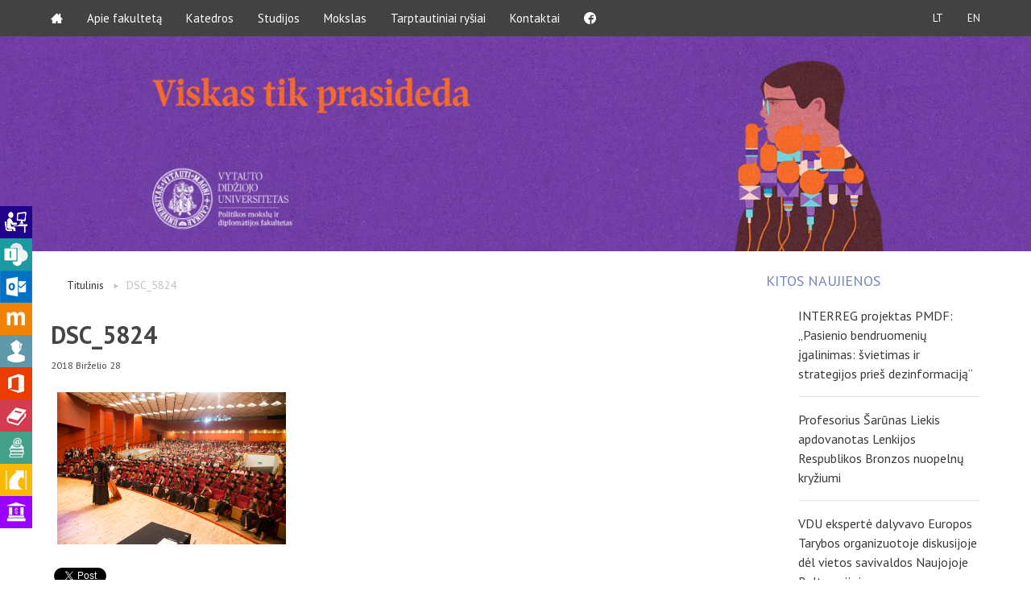

--- FILE ---
content_type: text/html; charset=UTF-8
request_url: https://pmdf.vdu.lt/diplomu-teikimo-svente-2018/dsc_5824/
body_size: 11864
content:
<!doctype html>
<html class="no-js" lang="en">
<head>
<!-- Global site tag (gtag.js) - Google Analytics -->
<script async src="https://www.googletagmanager.com/gtag/js?id=UA-12526626-13"></script>
<script>
window.dataLayer = window.dataLayer || [];
function gtag(){dataLayer.push(arguments);}
gtag('js', new Date());
gtag('config', 'UA-12526626-13');
</script>
<meta charset="utf-8" />
<meta name="viewport" content="width=device-width, initial-scale=1.0" />
<meta name='robots' content='index, follow, max-image-preview:large, max-snippet:-1, max-video-preview:-1' />
<style>img:is([sizes="auto" i], [sizes^="auto," i]) { contain-intrinsic-size: 3000px 1500px }</style>
<!-- This site is optimized with the Yoast SEO plugin v26.8 - https://yoast.com/product/yoast-seo-wordpress/ -->
<title>DSC_5824 - VDU Politikos mokslų ir diplomatijos fakultetas</title>
<link rel="canonical" href="https://pmdf.vdu.lt/wp-content/uploads/2018/06/DSC_5824.jpg" />
<meta property="og:locale" content="lt_LT" />
<meta property="og:type" content="article" />
<meta property="og:title" content="DSC_5824 - VDU Politikos mokslų ir diplomatijos fakultetas" />
<meta property="og:url" content="https://pmdf.vdu.lt/wp-content/uploads/2018/06/DSC_5824.jpg" />
<meta property="og:site_name" content="VDU Politikos mokslų ir diplomatijos fakultetas" />
<meta property="og:image" content="https://pmdf.vdu.lt/diplomu-teikimo-svente-2018/dsc_5824" />
<meta property="og:image:width" content="1024" />
<meta property="og:image:height" content="684" />
<meta property="og:image:type" content="image/jpeg" />
<meta name="twitter:card" content="summary_large_image" />
<script type="application/ld+json" class="yoast-schema-graph">{"@context":"https://schema.org","@graph":[{"@type":"WebPage","@id":"https://pmdf.vdu.lt/wp-content/uploads/2018/06/DSC_5824.jpg","url":"https://pmdf.vdu.lt/wp-content/uploads/2018/06/DSC_5824.jpg","name":"DSC_5824 - VDU Politikos mokslų ir diplomatijos fakultetas","isPartOf":{"@id":"https://pmdf.vdu.lt/#website"},"primaryImageOfPage":{"@id":"https://pmdf.vdu.lt/wp-content/uploads/2018/06/DSC_5824.jpg#primaryimage"},"image":{"@id":"https://pmdf.vdu.lt/wp-content/uploads/2018/06/DSC_5824.jpg#primaryimage"},"thumbnailUrl":"https://pmdf.vdu.lt/wp-content/uploads/2018/06/DSC_5824.jpg","datePublished":"2018-06-28T11:40:14+00:00","breadcrumb":{"@id":"https://pmdf.vdu.lt/wp-content/uploads/2018/06/DSC_5824.jpg#breadcrumb"},"inLanguage":"lt-LT","potentialAction":[{"@type":"ReadAction","target":["https://pmdf.vdu.lt/wp-content/uploads/2018/06/DSC_5824.jpg"]}]},{"@type":"ImageObject","inLanguage":"lt-LT","@id":"https://pmdf.vdu.lt/wp-content/uploads/2018/06/DSC_5824.jpg#primaryimage","url":"https://pmdf.vdu.lt/wp-content/uploads/2018/06/DSC_5824.jpg","contentUrl":"https://pmdf.vdu.lt/wp-content/uploads/2018/06/DSC_5824.jpg","width":6016,"height":4016},{"@type":"BreadcrumbList","@id":"https://pmdf.vdu.lt/wp-content/uploads/2018/06/DSC_5824.jpg#breadcrumb","itemListElement":[{"@type":"ListItem","position":1,"name":"Home","item":"https://pmdf.vdu.lt/"},{"@type":"ListItem","position":2,"name":"Diplomų teikimo šventė 2018","item":"https://pmdf.vdu.lt/diplomu-teikimo-svente-2018/"},{"@type":"ListItem","position":3,"name":"DSC_5824"}]},{"@type":"WebSite","@id":"https://pmdf.vdu.lt/#website","url":"https://pmdf.vdu.lt/","name":"VDU Politikos mokslų ir diplomatijos fakultetas","description":"","potentialAction":[{"@type":"SearchAction","target":{"@type":"EntryPoint","urlTemplate":"https://pmdf.vdu.lt/?s={search_term_string}"},"query-input":{"@type":"PropertyValueSpecification","valueRequired":true,"valueName":"search_term_string"}}],"inLanguage":"lt-LT"}]}</script>
<!-- / Yoast SEO plugin. -->
<link rel='dns-prefetch' href='//ajax.googleapis.com' />
<link rel='dns-prefetch' href='//fonts.googleapis.com' />
<link rel="alternate" type="application/rss+xml" title="VDU Politikos mokslų ir diplomatijos fakultetas &raquo; Įrašo „DSC_5824“ komentarų RSS srautas" href="https://pmdf.vdu.lt/diplomu-teikimo-svente-2018/dsc_5824/feed/" />
<link rel='stylesheet' id='wp-block-library-css' href='https://pmdf.vdu.lt/wp-includes/css/dist/block-library/style.min.css?ver=8eb98cabe6ef6c28119667f5e018b6e4' type='text/css' media='all' />
<style id='pdfp-pdfposter-style-inline-css' type='text/css'>
.pdfp_wrapper .pdf{position:relative}.pdfp_wrapper.pdfp_popup_enabled .iframe_wrapper{display:none}.pdfp_wrapper.pdfp_popup_enabled .iframe_wrapper:fullscreen{display:block}.pdfp_wrapper .iframe_wrapper{width:100%}.pdfp_wrapper .iframe_wrapper:fullscreen iframe{height:100vh!important}.pdfp_wrapper .iframe_wrapper iframe{width:100%}.pdfp_wrapper .iframe_wrapper .close{background:#fff;border:1px solid #ddd;border-radius:3px;color:#222;cursor:pointer;display:none;font-family:sans-serif;font-size:36px;line-height:100%;padding:0 7px;position:absolute;right:12px;top:35px;z-index:9999}.pdfp_wrapper .iframe_wrapper:fullscreen .close{display:block}.pdfp_wrapper .pdfp_fullscreen_close{display:none}.pdfp_wrapper.pdfp_fullscreen_opened .pdfp_fullscreen_close{align-items:center;background:#fff;border-radius:3px;color:#222;cursor:pointer;display:flex;font-size:35px;height:30px;justify-content:center;overflow:hidden;padding-bottom:4px;position:fixed;right:20px;top:20px;width:32px}.pdfp_wrapper.pdfp_fullscreen_opened .pdfp_fullscreen_overlay{background:rgba(34,34,34,.6);height:100%;left:0;position:fixed;top:0;width:100%}.pdfp_wrapper.pdfp_fullscreen_opened .iframe_wrapper{display:block;height:90vh;left:50%;max-width:95%;position:fixed;top:50%;transform:translate(-50%,-50%);width:900px;z-index:99999999999}.pdfp-adobe-viewer{border:1px solid #ddd;border-radius:3px;cursor:pointer;outline:none;text-decoration:none}.pdfp_download{margin-right:15px}.cta_wrapper{margin-bottom:10px;text-align:left}.cta_wrapper button{cursor:pointer}.pdfp_wrapper p{margin:10px 0;text-align:center}.popout-disabled{height:50px;position:absolute;right:12px;top:12px;width:50px}@media screen and (max-width:768px){.pdfp_wrapper iframe{height:calc(100vw + 120px)}}iframe{max-width:100%}.ViewSDK_hideOverflow[data-align=center]{margin-left:auto;margin-right:auto}.ViewSDK_hideOverflow[data-align=left]{margin-right:auto}.ViewSDK_hideOverflow[data-align=right]{margin-left:auto}@media screen and (max-width:768px){.pdfp_wrapper iframe{height:calc(100vw + 120px)!important}}@media screen and (max-width:576px){.cta_wrapper .pdfp_download{margin-bottom:10px;margin-right:0}.cta_wrapper .pdfp_download button{margin-right:0!important}.cta_wrapper{align-items:center;display:flex;flex-direction:column}}
</style>
<style id='classic-theme-styles-inline-css' type='text/css'>
/*! This file is auto-generated */
.wp-block-button__link{color:#fff;background-color:#32373c;border-radius:9999px;box-shadow:none;text-decoration:none;padding:calc(.667em + 2px) calc(1.333em + 2px);font-size:1.125em}.wp-block-file__button{background:#32373c;color:#fff;text-decoration:none}
</style>
<style id='global-styles-inline-css' type='text/css'>
:root{--wp--preset--aspect-ratio--square: 1;--wp--preset--aspect-ratio--4-3: 4/3;--wp--preset--aspect-ratio--3-4: 3/4;--wp--preset--aspect-ratio--3-2: 3/2;--wp--preset--aspect-ratio--2-3: 2/3;--wp--preset--aspect-ratio--16-9: 16/9;--wp--preset--aspect-ratio--9-16: 9/16;--wp--preset--color--black: #000000;--wp--preset--color--cyan-bluish-gray: #abb8c3;--wp--preset--color--white: #ffffff;--wp--preset--color--pale-pink: #f78da7;--wp--preset--color--vivid-red: #cf2e2e;--wp--preset--color--luminous-vivid-orange: #ff6900;--wp--preset--color--luminous-vivid-amber: #fcb900;--wp--preset--color--light-green-cyan: #7bdcb5;--wp--preset--color--vivid-green-cyan: #00d084;--wp--preset--color--pale-cyan-blue: #8ed1fc;--wp--preset--color--vivid-cyan-blue: #0693e3;--wp--preset--color--vivid-purple: #9b51e0;--wp--preset--gradient--vivid-cyan-blue-to-vivid-purple: linear-gradient(135deg,rgba(6,147,227,1) 0%,rgb(155,81,224) 100%);--wp--preset--gradient--light-green-cyan-to-vivid-green-cyan: linear-gradient(135deg,rgb(122,220,180) 0%,rgb(0,208,130) 100%);--wp--preset--gradient--luminous-vivid-amber-to-luminous-vivid-orange: linear-gradient(135deg,rgba(252,185,0,1) 0%,rgba(255,105,0,1) 100%);--wp--preset--gradient--luminous-vivid-orange-to-vivid-red: linear-gradient(135deg,rgba(255,105,0,1) 0%,rgb(207,46,46) 100%);--wp--preset--gradient--very-light-gray-to-cyan-bluish-gray: linear-gradient(135deg,rgb(238,238,238) 0%,rgb(169,184,195) 100%);--wp--preset--gradient--cool-to-warm-spectrum: linear-gradient(135deg,rgb(74,234,220) 0%,rgb(151,120,209) 20%,rgb(207,42,186) 40%,rgb(238,44,130) 60%,rgb(251,105,98) 80%,rgb(254,248,76) 100%);--wp--preset--gradient--blush-light-purple: linear-gradient(135deg,rgb(255,206,236) 0%,rgb(152,150,240) 100%);--wp--preset--gradient--blush-bordeaux: linear-gradient(135deg,rgb(254,205,165) 0%,rgb(254,45,45) 50%,rgb(107,0,62) 100%);--wp--preset--gradient--luminous-dusk: linear-gradient(135deg,rgb(255,203,112) 0%,rgb(199,81,192) 50%,rgb(65,88,208) 100%);--wp--preset--gradient--pale-ocean: linear-gradient(135deg,rgb(255,245,203) 0%,rgb(182,227,212) 50%,rgb(51,167,181) 100%);--wp--preset--gradient--electric-grass: linear-gradient(135deg,rgb(202,248,128) 0%,rgb(113,206,126) 100%);--wp--preset--gradient--midnight: linear-gradient(135deg,rgb(2,3,129) 0%,rgb(40,116,252) 100%);--wp--preset--font-size--small: 13px;--wp--preset--font-size--medium: 20px;--wp--preset--font-size--large: 36px;--wp--preset--font-size--x-large: 42px;--wp--preset--spacing--20: 0.44rem;--wp--preset--spacing--30: 0.67rem;--wp--preset--spacing--40: 1rem;--wp--preset--spacing--50: 1.5rem;--wp--preset--spacing--60: 2.25rem;--wp--preset--spacing--70: 3.38rem;--wp--preset--spacing--80: 5.06rem;--wp--preset--shadow--natural: 6px 6px 9px rgba(0, 0, 0, 0.2);--wp--preset--shadow--deep: 12px 12px 50px rgba(0, 0, 0, 0.4);--wp--preset--shadow--sharp: 6px 6px 0px rgba(0, 0, 0, 0.2);--wp--preset--shadow--outlined: 6px 6px 0px -3px rgba(255, 255, 255, 1), 6px 6px rgba(0, 0, 0, 1);--wp--preset--shadow--crisp: 6px 6px 0px rgba(0, 0, 0, 1);}:where(.is-layout-flex){gap: 0.5em;}:where(.is-layout-grid){gap: 0.5em;}body .is-layout-flex{display: flex;}.is-layout-flex{flex-wrap: wrap;align-items: center;}.is-layout-flex > :is(*, div){margin: 0;}body .is-layout-grid{display: grid;}.is-layout-grid > :is(*, div){margin: 0;}:where(.wp-block-columns.is-layout-flex){gap: 2em;}:where(.wp-block-columns.is-layout-grid){gap: 2em;}:where(.wp-block-post-template.is-layout-flex){gap: 1.25em;}:where(.wp-block-post-template.is-layout-grid){gap: 1.25em;}.has-black-color{color: var(--wp--preset--color--black) !important;}.has-cyan-bluish-gray-color{color: var(--wp--preset--color--cyan-bluish-gray) !important;}.has-white-color{color: var(--wp--preset--color--white) !important;}.has-pale-pink-color{color: var(--wp--preset--color--pale-pink) !important;}.has-vivid-red-color{color: var(--wp--preset--color--vivid-red) !important;}.has-luminous-vivid-orange-color{color: var(--wp--preset--color--luminous-vivid-orange) !important;}.has-luminous-vivid-amber-color{color: var(--wp--preset--color--luminous-vivid-amber) !important;}.has-light-green-cyan-color{color: var(--wp--preset--color--light-green-cyan) !important;}.has-vivid-green-cyan-color{color: var(--wp--preset--color--vivid-green-cyan) !important;}.has-pale-cyan-blue-color{color: var(--wp--preset--color--pale-cyan-blue) !important;}.has-vivid-cyan-blue-color{color: var(--wp--preset--color--vivid-cyan-blue) !important;}.has-vivid-purple-color{color: var(--wp--preset--color--vivid-purple) !important;}.has-black-background-color{background-color: var(--wp--preset--color--black) !important;}.has-cyan-bluish-gray-background-color{background-color: var(--wp--preset--color--cyan-bluish-gray) !important;}.has-white-background-color{background-color: var(--wp--preset--color--white) !important;}.has-pale-pink-background-color{background-color: var(--wp--preset--color--pale-pink) !important;}.has-vivid-red-background-color{background-color: var(--wp--preset--color--vivid-red) !important;}.has-luminous-vivid-orange-background-color{background-color: var(--wp--preset--color--luminous-vivid-orange) !important;}.has-luminous-vivid-amber-background-color{background-color: var(--wp--preset--color--luminous-vivid-amber) !important;}.has-light-green-cyan-background-color{background-color: var(--wp--preset--color--light-green-cyan) !important;}.has-vivid-green-cyan-background-color{background-color: var(--wp--preset--color--vivid-green-cyan) !important;}.has-pale-cyan-blue-background-color{background-color: var(--wp--preset--color--pale-cyan-blue) !important;}.has-vivid-cyan-blue-background-color{background-color: var(--wp--preset--color--vivid-cyan-blue) !important;}.has-vivid-purple-background-color{background-color: var(--wp--preset--color--vivid-purple) !important;}.has-black-border-color{border-color: var(--wp--preset--color--black) !important;}.has-cyan-bluish-gray-border-color{border-color: var(--wp--preset--color--cyan-bluish-gray) !important;}.has-white-border-color{border-color: var(--wp--preset--color--white) !important;}.has-pale-pink-border-color{border-color: var(--wp--preset--color--pale-pink) !important;}.has-vivid-red-border-color{border-color: var(--wp--preset--color--vivid-red) !important;}.has-luminous-vivid-orange-border-color{border-color: var(--wp--preset--color--luminous-vivid-orange) !important;}.has-luminous-vivid-amber-border-color{border-color: var(--wp--preset--color--luminous-vivid-amber) !important;}.has-light-green-cyan-border-color{border-color: var(--wp--preset--color--light-green-cyan) !important;}.has-vivid-green-cyan-border-color{border-color: var(--wp--preset--color--vivid-green-cyan) !important;}.has-pale-cyan-blue-border-color{border-color: var(--wp--preset--color--pale-cyan-blue) !important;}.has-vivid-cyan-blue-border-color{border-color: var(--wp--preset--color--vivid-cyan-blue) !important;}.has-vivid-purple-border-color{border-color: var(--wp--preset--color--vivid-purple) !important;}.has-vivid-cyan-blue-to-vivid-purple-gradient-background{background: var(--wp--preset--gradient--vivid-cyan-blue-to-vivid-purple) !important;}.has-light-green-cyan-to-vivid-green-cyan-gradient-background{background: var(--wp--preset--gradient--light-green-cyan-to-vivid-green-cyan) !important;}.has-luminous-vivid-amber-to-luminous-vivid-orange-gradient-background{background: var(--wp--preset--gradient--luminous-vivid-amber-to-luminous-vivid-orange) !important;}.has-luminous-vivid-orange-to-vivid-red-gradient-background{background: var(--wp--preset--gradient--luminous-vivid-orange-to-vivid-red) !important;}.has-very-light-gray-to-cyan-bluish-gray-gradient-background{background: var(--wp--preset--gradient--very-light-gray-to-cyan-bluish-gray) !important;}.has-cool-to-warm-spectrum-gradient-background{background: var(--wp--preset--gradient--cool-to-warm-spectrum) !important;}.has-blush-light-purple-gradient-background{background: var(--wp--preset--gradient--blush-light-purple) !important;}.has-blush-bordeaux-gradient-background{background: var(--wp--preset--gradient--blush-bordeaux) !important;}.has-luminous-dusk-gradient-background{background: var(--wp--preset--gradient--luminous-dusk) !important;}.has-pale-ocean-gradient-background{background: var(--wp--preset--gradient--pale-ocean) !important;}.has-electric-grass-gradient-background{background: var(--wp--preset--gradient--electric-grass) !important;}.has-midnight-gradient-background{background: var(--wp--preset--gradient--midnight) !important;}.has-small-font-size{font-size: var(--wp--preset--font-size--small) !important;}.has-medium-font-size{font-size: var(--wp--preset--font-size--medium) !important;}.has-large-font-size{font-size: var(--wp--preset--font-size--large) !important;}.has-x-large-font-size{font-size: var(--wp--preset--font-size--x-large) !important;}
:where(.wp-block-post-template.is-layout-flex){gap: 1.25em;}:where(.wp-block-post-template.is-layout-grid){gap: 1.25em;}
:where(.wp-block-columns.is-layout-flex){gap: 2em;}:where(.wp-block-columns.is-layout-grid){gap: 2em;}
:root :where(.wp-block-pullquote){font-size: 1.5em;line-height: 1.6;}
</style>
<link rel='stylesheet' id='pdfp-public-css' href='https://pmdf.vdu.lt/wp-content/plugins/pdf-poster/dist/public.css?ver=2.2.1' type='text/css' media='all' />
<link rel='stylesheet' id='vdu-fonts-css' href='https://fonts.googleapis.com/css?family=PT+Sans:400,700&#038;subset=latin,latin-ext' type='text/css' media='all' />
<link rel='stylesheet' id='royalslider-css' href='https://pmdf.vdu.lt/wp-content/themes/vdu-fakultetas/js/vendor/royalslider/royalslider.css?ver=8eb98cabe6ef6c28119667f5e018b6e4' type='text/css' media='all' />
<link rel='stylesheet' id='owl-carousel-css' href='https://pmdf.vdu.lt/wp-content/themes/vdu-fakultetas/js/vendor/owl-carousel/owl.carousel.css?ver=8eb98cabe6ef6c28119667f5e018b6e4' type='text/css' media='all' />
<link rel='stylesheet' id='owl-theme-css' href='https://pmdf.vdu.lt/wp-content/themes/vdu-fakultetas/js/vendor/owl-carousel/owl.theme.css?ver=8eb98cabe6ef6c28119667f5e018b6e4' type='text/css' media='all' />
<link rel='stylesheet' id='foundation-css' href='https://pmdf.vdu.lt/wp-content/themes/vdu-fakultetas/js/vendor/foundation/foundation.css?ver=8eb98cabe6ef6c28119667f5e018b6e4' type='text/css' media='all' />
<link rel='stylesheet' id='fancybox-css' href='https://pmdf.vdu.lt/wp-content/themes/vdu-fakultetas/js/vendor/fancybox/jquery.fancybox.css?ver=8eb98cabe6ef6c28119667f5e018b6e4' type='text/css' media='all' />
<link rel='stylesheet' id='vdu-style-css' href='https://pmdf.vdu.lt/wp-content/themes/vdu-fakultetas/css/style.css?ver=8eb98cabe6ef6c28119667f5e018b6e4' type='text/css' media='all' />
<link rel='stylesheet' id='vdu-style-icomoon-css' href='https://pmdf.vdu.lt/wp-content/themes/vdu-fakultetas/css/style-icomoon.css?ver=0.11932470940' type='text/css' media='all' />
<link rel='stylesheet' id='vdu-style-custom-css' href='https://pmdf.vdu.lt/wp-content/themes/vdu-fakultetas/css/style-custom.css?ver=0.1750058316' type='text/css' media='all' />
<script type="text/javascript" src="//ajax.googleapis.com/ajax/libs/jquery/2.1.3/jquery.min.js?ver=2.1.3" id="jquery-js"></script>
<script type="text/javascript" src="https://pmdf.vdu.lt/wp-content/themes/vdu-fakultetas/js/vendor/modernizr.js?ver=8eb98cabe6ef6c28119667f5e018b6e4" id="modernizr-js"></script>
<link rel="https://api.w.org/" href="https://pmdf.vdu.lt/wp-json/" /><link rel="alternate" title="JSON" type="application/json" href="https://pmdf.vdu.lt/wp-json/wp/v2/media/5304" /><link rel="EditURI" type="application/rsd+xml" title="RSD" href="https://pmdf.vdu.lt/xmlrpc.php?rsd" />
<link rel='shortlink' href='https://pmdf.vdu.lt/?p=5304' />
<link rel="alternate" title="oEmbed (JSON)" type="application/json+oembed" href="https://pmdf.vdu.lt/wp-json/oembed/1.0/embed?url=https%3A%2F%2Fpmdf.vdu.lt%2Fdiplomu-teikimo-svente-2018%2Fdsc_5824%2F&#038;lang=lt" />
<link rel="alternate" title="oEmbed (XML)" type="text/xml+oembed" href="https://pmdf.vdu.lt/wp-json/oembed/1.0/embed?url=https%3A%2F%2Fpmdf.vdu.lt%2Fdiplomu-teikimo-svente-2018%2Fdsc_5824%2F&#038;format=xml&#038;lang=lt" />
<style>
</style>
<noscript><style>.lazyload[data-src]{display:none !important;}</style></noscript><style>.lazyload{background-image:none !important;}.lazyload:before{background-image:none !important;}</style><link rel="icon" href="https://pmdf.vdu.lt/wp-content/uploads/2025/10/cropped-VDU-tinklalapiu-fav-icon-2026-PMDF-32x32.png" sizes="32x32" />
<link rel="icon" href="https://pmdf.vdu.lt/wp-content/uploads/2025/10/cropped-VDU-tinklalapiu-fav-icon-2026-PMDF-192x192.png" sizes="192x192" />
<link rel="apple-touch-icon" href="https://pmdf.vdu.lt/wp-content/uploads/2025/10/cropped-VDU-tinklalapiu-fav-icon-2026-PMDF-180x180.png" />
<meta name="msapplication-TileImage" content="https://pmdf.vdu.lt/wp-content/uploads/2025/10/cropped-VDU-tinklalapiu-fav-icon-2026-PMDF-270x270.png" />
</head>
<body class="attachment attachment-template-default single single-attachment postid-5304 attachmentid-5304 attachment-jpeg inner">
<div id="fb-root"></div>
<script>(function(d, s, id) {
var js, fjs = d.getElementsByTagName(s)[0];
if (d.getElementById(id))
return;
js = d.createElement(s);
js.async = true;
js.id = id;
js.src = "//connect.facebook.net/lt_LT/sdk.js#xfbml=1&version=v2.0";
fjs.parentNode.insertBefore(js, fjs);
}(document, 'script', 'facebook-jssdk'));</script>
<script>!function(d,s,id){var js,fjs=d.getElementsByTagName(s)[0],p=/^http:/.test(d.location)?'http':'https';if(!d.getElementById(id)){js=d.createElement(s);js.id=id;js.src=p+'://platform.twitter.com/widgets.js';fjs.parentNode.insertBefore(js,fjs);}}(document, 'script', 'twitter-wjs');</script>
<div class="fixed">
<nav class="top-bar" data-topbar role="navigation">
<ul class="title-area">
<li class="name">
</li>
<li class="toggle-topbar menu-icon"><a href="#"><span></span></a></li>
</ul>
<section class="top-bar-section">
<!-- Right Nav Section -->
<ul class="right">
<li class="active"><a href="https://pmdf.vdu.lt/diplomu-teikimo-svente-2018/dsc_5824/">LT</a>
<li class=""><a href="https://pmdf.vdu.lt/en/home/">EN</a>
</ul>
<!-- Left Nav Section -->
<ul class="left"><li class=""><a class="icon-home3" href="https://pmdf.vdu.lt/"></a></li>
<li class="has-dropdown not-click"><a href="https://pmdf.vdu.lt/apie-fakulteta/">Apie fakultetą</a>
<ul class="dropdown">
<li><a href="https://pmdf.vdu.lt/apie-fakulteta/dekanatas/">Dekanatas</a></li>
<li><a href="https://pmdf.vdu.lt/apie-fakulteta/fakulteto-taryba/">Fakulteto taryba</a></li>
<li><a href="https://pmdf.vdu.lt/apie-fakulteta/studentu-klubai-ir-organizacijos/">Studentų klubai ir organizacijos</a></li>
<li><a href="https://pmdf.vdu.lt/apie-fakulteta/pmdf-stipendijos/">PMDF stipendijos</a></li>
<li><a href="https://intranetas.vdu.lt/">VDU darbuotojams</a></li>
</ul>
</li>
<li class="has-dropdown not-click"><a href="https://pmdf.vdu.lt/katedros/">Katedros</a>
<ul class="dropdown">
<li><a href="https://pmdf.vdu.lt/katedros/politologijos-katedra/">Politologijos katedra</a></li>
<li><a href="https://pmdf.vdu.lt/katedros/regionistikos-katedra/">Regionistikos katedra</a></li>
<li><a href="https://pmdf.vdu.lt/katedros/viesojo-administravimo-katedra/">Viešojo administravimo katedra</a></li>
<li><a href="https://pmdf.vdu.lt/katedros/viesosios-komunikacijos-katedra/">Viešosios komunikacijos katedra</a></li>
</ul>
</li>
<li class="has-dropdown not-click"><a href="https://pmdf.vdu.lt/studijos/">Studijos</a>
<ul class="dropdown">
<li><a href="https://pmdf.vdu.lt/studijos/bakalauro-studijos/">Bakalauro studijos</a></li>
<li><a href="https://pmdf.vdu.lt/studijos/magistranturos-studijos/">Magistrantūros studijos</a></li>
<li><a href="https://pmdf.vdu.lt/studijos/doktoranturos-studijos/">Doktorantūros studijos</a></li>
<li><a href="https://pmdf.vdu.lt/studijos/studiju-programu-komitetai/">Studijų programų komitetai</a></li>
<li><a href="https://pmdf.vdu.lt/studijos/gretutines-studijos/">Gretutinės studijos</a></li>
<li><a href="https://pmdf.vdu.lt/studijos/praktika/">Praktika</a></li>
<li><a href="https://pmdf.vdu.lt/studijos/dokumentai/">Dokumentai</a></li>
</ul>
</li>
<li class="has-dropdown not-click"><a href="https://pmdf.vdu.lt/mokslas/">Mokslas</a>
<ul class="dropdown">
<li class="has-dropdown not-click"><a href="https://pmdf.vdu.lt/mokslas/mokslo-centrai/">Mokslo centrai</a>
<ul class="dropdown">
<li><a href="https://pmdf.vdu.lt/mokslas/mokslo-centrai/c-miloso-centras/">Česlovo Milošo centras</a></li>
<li><a href="https://pmdf.vdu.lt/mokslas/mokslo-centrai/frankofonijos-saliu-centras/">Frankofonijos šalių centras</a></li>
<li><a href="https://pmdf.vdu.lt/mokslas/mokslo-centrai/andrejaus-sacharovo-demokratijos-pletros-tyrimu-centras/">A. Sacharovo demokratijos plėtros tyrimų centras</a></li>
<li><a href="https://pmdf.vdu.lt/mokslas/mokslo-centrai/siaures-europos-ir-baltijos-studiju-avilys/">Šiaurės Europos ir Baltijos studijų avilys</a></li>
<li><a href="https://pmdf.vdu.lt/mokslas/mokslo-centrai/unesco-unitwin-mediju-ir-informacinio-rastingumo-tyrimu-centras/">UNESCO-UNITWIN Medijų ir informacinio raštingumo tyrimų centras</a></li>
<li><a href="https://pmdf.vdu.lt/mokslas/mokslo-centrai/socialines-ir-politines-kritikos-centras/">Socialinės ir politinės kritikos centras</a></li>
</ul>
</li>
<li class="has-dropdown not-click"><a href="https://pmdf.vdu.lt/mokslas/mokslo-klasteriai/">Mokslo klasteriai</a>
<ul class="dropdown">
<li><a href="https://pmdf.vdu.lt/mokslas/mokslo-klasteriai/europos-viesoji-erdve-politika-komunikacija-diskursas/">Europos viešoji erdvė: politika, komunikacija, diskursas</a></li>
<li><a href="https://pmdf.vdu.lt/mokslas/mokslo-klasteriai/tarptautiniu-santykiu-ir-saugumo-procesai-lietuva-globalioje-erdveje/">Tarptautinių santykių ir saugumo procesai: Lietuva globalioje erdvėje</a></li>
<li><a href="https://pmdf.vdu.lt/mokslas/mokslo-klasteriai/tarpdisciplininiai-regionu-tyrimai/">Tarpdisciplininiai regionų tyrimai</a></li>
</ul>
</li>
<li><a href="https://pmdf.vdu.lt/mokslas/mokslo-leidiniai/">Mokslo leidiniai</a></li>
<li><a href="https://pmdf.vdu.lt/mokslas/projektai/">Projektai</a></li>
<li><a href="https://pmdf.vdu.lt/mokslas/apgintos-daktaro-disertacijos/">Apgintos daktaro disertacijos</a></li>
<li><a href="https://pmdf.vdu.lt/mokslas/rengiamos-daktaro-disertacijos/">Rengiamos daktaro disertacijos</a></li>
</ul>
</li>
<li class="has-dropdown not-click"><a href="https://pmdf.vdu.lt/tarptautiniai-rysiai/">Tarptautiniai ryšiai</a>
<ul class="dropdown">
<li><a href="https://pmdf.vdu.lt/tarptautiniai-rysiai/erasmus-mainai/">Erasmus+ mainai</a></li>
<li><a href="https://pmdf.vdu.lt/tarptautiniai-rysiai/dvisaliai-mainai/">Dvišaliai mainai</a></li>
<li><a href="https://pmdf.vdu.lt/tarptautiniai-rysiai/uzsienio-partneriai/">Užsienio partneriai</a></li>
</ul>
</li>
<li><a href="https://pmdf.vdu.lt/kontaktai/">Kontaktai</a></li>
<li><a class="icon-facebook3" target="_blank" href="https://www.facebook.com/VDU.PMDF/"></a></li>
</ul>
</section>
</nav>
</div>
<header class="home-header">
<div class="logo">
<a href="https://pmdf.vdu.lt/" title="VDU Politikos mokslų ir diplomatijos fakultetas"  class="show-for-medium-up">
<img src="[data-uri]" alt="VDU Fakultetas" data-src="https://pmdf.vdu.lt/wp-content/themes/vdu-fakultetas/img/logo-lt.png" decoding="async" class="lazyload" data-eio-rwidth="292" data-eio-rheight="134" /><noscript><img src="https://pmdf.vdu.lt/wp-content/themes/vdu-fakultetas/img/logo-lt.png" alt="VDU Fakultetas" data-eio="l" /></noscript>
</a>
<a href="https://pmdf.vdu.lt/" title="VDU Politikos mokslų ir diplomatijos fakultetas"  class="show-for-small-only">
<img src="[data-uri]" alt="VDU Fakultetas" data-src="https://pmdf.vdu.lt/wp-content/themes/vdu-fakultetas/img/vdu_logo_mobile.png" decoding="async" class="lazyload" data-eio-rwidth="132" data-eio-rheight="131" /><noscript><img src="https://pmdf.vdu.lt/wp-content/themes/vdu-fakultetas/img/vdu_logo_mobile.png" alt="VDU Fakultetas" data-eio="l" /></noscript>
</a>
</div>
<div class="slug-rotator">
<img src="[data-uri]" alt="" data-src="https://pmdf.vdu.lt/wp-content/themes/vdu-fakultetas/img/slug-lt.png" decoding="async" class="lazyload" data-eio-rwidth="166" data-eio-rheight="114"><noscript><img src="https://pmdf.vdu.lt/wp-content/themes/vdu-fakultetas/img/slug-lt.png" alt="" data-eio="l"></noscript>
</div>
</header>
<div class="itb-slider">
<div class="show-desctop">
<img width="1920" height="400" src="[data-uri]" class="attachment-post-thumbnail size-post-thumbnail wp-post-image lazyload" alt="" decoding="async" fetchpriority="high"   data-src="https://pmdf.vdu.lt/wp-content/uploads/2020/07/VDU-padaliniu-banneriai-2025-PMDF-LT.jpg" data-srcset="https://pmdf.vdu.lt/wp-content/uploads/2020/07/VDU-padaliniu-banneriai-2025-PMDF-LT.jpg 1920w, https://pmdf.vdu.lt/wp-content/uploads/2020/07/VDU-padaliniu-banneriai-2025-PMDF-LT-300x63.jpg 300w, https://pmdf.vdu.lt/wp-content/uploads/2020/07/VDU-padaliniu-banneriai-2025-PMDF-LT-1024x213.jpg 1024w, https://pmdf.vdu.lt/wp-content/uploads/2020/07/VDU-padaliniu-banneriai-2025-PMDF-LT-1536x320.jpg 1536w, https://pmdf.vdu.lt/wp-content/uploads/2020/07/VDU-padaliniu-banneriai-2025-PMDF-LT-432x90.jpg 432w" data-sizes="auto" data-eio-rwidth="1920" data-eio-rheight="400" /><noscript><img width="1920" height="400" src="https://pmdf.vdu.lt/wp-content/uploads/2020/07/VDU-padaliniu-banneriai-2025-PMDF-LT.jpg" class="attachment-post-thumbnail size-post-thumbnail wp-post-image" alt="" decoding="async" fetchpriority="high" srcset="https://pmdf.vdu.lt/wp-content/uploads/2020/07/VDU-padaliniu-banneriai-2025-PMDF-LT.jpg 1920w, https://pmdf.vdu.lt/wp-content/uploads/2020/07/VDU-padaliniu-banneriai-2025-PMDF-LT-300x63.jpg 300w, https://pmdf.vdu.lt/wp-content/uploads/2020/07/VDU-padaliniu-banneriai-2025-PMDF-LT-1024x213.jpg 1024w, https://pmdf.vdu.lt/wp-content/uploads/2020/07/VDU-padaliniu-banneriai-2025-PMDF-LT-1536x320.jpg 1536w, https://pmdf.vdu.lt/wp-content/uploads/2020/07/VDU-padaliniu-banneriai-2025-PMDF-LT-432x90.jpg 432w" sizes="(max-width: 1920px) 100vw, 1920px" data-eio="l" /></noscript>        </div>
<div class="show-mobile">
<img src="[data-uri]" title="vdu-padaliniu-banneriai-mobile-2025-pmdf-lt" data-src="https://pmdf.vdu.lt/wp-content/uploads/2020/07/VDU-padaliniu-banneriai-mobile-2025-PMDF-LT.jpg" decoding="async" class="lazyload" data-eio-rwidth="867" data-eio-rheight="410"><noscript><img src="https://pmdf.vdu.lt/wp-content/uploads/2020/07/VDU-padaliniu-banneriai-mobile-2025-PMDF-LT.jpg" title="vdu-padaliniu-banneriai-mobile-2025-pmdf-lt" data-eio="l"></noscript>
</div>
<style>
.itb-slider {
margin-bottom: 40px;
}
.show-desctop {
display: block !important;
text-align: center;
}
.show-mobile {
display: none !important;
text-align: center;
}
body .logo {
display: none;
}
.slug-rotator {
display: none;
}
@media screen and (max-width: 767px) {
.show-desctop {
display: none !important;
}
.show-mobile {
display: block !important;
}
}
</style>
</div>
<!--
<div class="slider-container">
</div>--><!-- slider-container -->
<div class="content">
<div class="row">
<div class="columns medium-9">
<ul class="nav-breadcrumb"><li><a href="https://pmdf.vdu.lt/" title="Titulinis">Titulinis</a></li><li>DSC_5824</li></ul>
<h1>DSC_5824</h1>                <footer class="meta-info">
<p>
<time datetime="2018-06-28T00:00:00+02:00">
2018 
Birželio 
28 
</time>
</p>
</footer>
<p class="attachment"><a href='https://pmdf.vdu.lt/wp-content/uploads/2018/06/DSC_5824.jpg' rel="lightbox[5304]" title="DSC_5824" rel="lightbox[5304]" title="DSC_5824"><img decoding="async" width="300" height="200" src="[data-uri]" class="attachment-medium size-medium lazyload" alt=""   data-src="https://pmdf.vdu.lt/wp-content/uploads/2018/06/DSC_5824-300x200.jpg" data-srcset="https://pmdf.vdu.lt/wp-content/uploads/2018/06/DSC_5824-300x200.jpg 300w, https://pmdf.vdu.lt/wp-content/uploads/2018/06/DSC_5824-1024x684.jpg 1024w, https://pmdf.vdu.lt/wp-content/uploads/2018/06/DSC_5824-135x90.jpg 135w" data-sizes="auto" data-eio-rwidth="300" data-eio-rheight="200" /><noscript><img decoding="async" width="300" height="200" src="https://pmdf.vdu.lt/wp-content/uploads/2018/06/DSC_5824-300x200.jpg" class="attachment-medium size-medium" alt="" srcset="https://pmdf.vdu.lt/wp-content/uploads/2018/06/DSC_5824-300x200.jpg 300w, https://pmdf.vdu.lt/wp-content/uploads/2018/06/DSC_5824-1024x684.jpg 1024w, https://pmdf.vdu.lt/wp-content/uploads/2018/06/DSC_5824-135x90.jpg 135w" sizes="(max-width: 300px) 100vw, 300px" data-eio="l" /></noscript></a></p>
<div class="social">
<div class="fb-like" data-href="https://pmdf.vdu.lt/diplomu-teikimo-svente-2018/dsc_5824/" data-layout="button_count" data-action="like" data-show-faces="true" data-share="true"></div>
<script src="//platform.linkedin.com/in.js" type="text/javascript"> lang: en_US</script>
<script type="IN/Share" data-url="https://pmdf.vdu.lt/diplomu-teikimo-svente-2018/dsc_5824/" data-counter="right"></script>
<a href="https://pmdf.vdu.lt/diplomu-teikimo-svente-2018/dsc_5824/" class="twitter-share-button">Tweet</a>
</div>
</div>
<div class="columns medium-3">
<h3>Kitos naujienos</h3>
<ul class="related-news">
<li>
<a href="https://pmdf.vdu.lt/interreg-projektas-pmdf-pasienio-bendruomeniu-igalinimas-svietimas-ir-strategijos-pries-dezinformacija/" title="INTERREG projektas PMDF: „Pasienio bendruomenių įgalinimas: švietimas ir strategijos prieš dezinformaciją“">
<p>INTERREG projektas PMDF: „Pasienio bendruomenių įgalinimas: švietimas ir strategijos prieš dezinformaciją“</p>
</a>
</li>
<li>
<a href="https://pmdf.vdu.lt/profesorius-sarunas-liekis-apdovanotas-lenkijos-respublikos-bronzos-nuopelnu-kryziumi/" title="Profesorius Šarūnas Liekis apdovanotas Lenkijos Respublikos Bronzos nuopelnų kryžiumi">
<p>Profesorius Šarūnas Liekis apdovanotas Lenkijos Respublikos Bronzos nuopelnų kryžiumi</p>
</a>
</li>
<li>
<a href="https://pmdf.vdu.lt/vdu-eksperte-dalyvavo-europos-tarybos-organizuotoje-diskusijoje-del-vietos-savivaldos-naujojoje-baltarusijoje/" title="VDU ekspertė dalyvavo Europos Tarybos organizuotoje diskusijoje dėl vietos savivaldos Naujojoje Baltarusijoje">
<p>VDU ekspertė dalyvavo Europos Tarybos organizuotoje diskusijoje dėl vietos savivaldos Naujojoje Baltarusijoje</p>
</a>
</li>
<li>
<a href="https://pmdf.vdu.lt/vdu-vyko-tarptautine-konferencija-paveldas-taikos-ir-karo-metu-technologijos-ir-paveldas-istorijoje-dabar-ir-ateityje/" title="VDU vyko tarptautinė konferencija &#8222;Paveldas taikos ir karo metu: technologijos ir paveldas istorijoje, dabar ir ateityje&#8221;">
<p>VDU vyko tarptautinė konferencija &#8222;Paveldas taikos ir karo metu: technologijos ir paveldas istorijoje, dabar ir ateityje&#8221;</p>
</a>
</li>
<li>
<a href="https://pmdf.vdu.lt/pmdf-vykdomas-projektas-tiriantis-lietuvos-nacionaliniu-interesu-atstovavima-es-taryboje/" title="PMDF vykdomas projektas, tiriantis Lietuvos nacionalinių interesų atstovavimą ES Taryboje">
<p>PMDF vykdomas projektas, tiriantis Lietuvos nacionalinių interesų atstovavimą ES Taryboje</p>
</a>
</li>
<li>
<a href="https://pmdf.vdu.lt/akademines-laisves-ir-politiniu-diskusiju-kultura-fakultete/" title="Akademinės laisvės ir politinių diskusijų kultūra fakultete">
<p>Akademinės laisvės ir politinių diskusijų kultūra fakultete</p>
</a>
</li>
<li>
<a href="https://pmdf.vdu.lt/ii-tarptautine-konferencija-baltijos-salyse-gyvenantys-lenkai-nuo-1863-1864-m-sukilimo-iki-xxi-amziaus-kalba-tapatybe-kultura-svietimas/" title="II tarptautinė konferencija: „Baltijos šalyse gyvenantys lenkai. Nuo 1863-1864 m. sukilimo iki XXI amžiaus: kalba, tapatybė, kultūra, švietimas“">
<p>II tarptautinė konferencija: „Baltijos šalyse gyvenantys lenkai. Nuo 1863-1864 m. sukilimo iki XXI amžiaus: kalba, tapatybė, kultūra, švietimas“</p>
</a>
</li>
<li>
<a href="https://pmdf.vdu.lt/pasaulines-kokybes-dienos-proga-vdu-apdovanoti-studiju-proceso-inovaciju-kurejai/" title="Pasaulinės kokybės dienos proga VDU apdovanoti studijų proceso inovacijų kūrėjai">
<p>Pasaulinės kokybės dienos proga VDU apdovanoti studijų proceso inovacijų kūrėjai</p>
</a>
</li>
<li>
<a href="https://pmdf.vdu.lt/vdu-pmdf-kviecia-aplankyti-fotografiju-paroda-ukrainos-atstatymas-naujas-europos-solidarumo-egzaminas/" title="PMDF ir Lenkijos ambasada pristato parodą „Karo akys“ &#8211;  solidarumo su Ukraina ženklas">
<p>PMDF ir Lenkijos ambasada pristato parodą „Karo akys“ &#8211;  solidarumo su Ukraina ženklas</p>
</a>
</li>
<li>
<a href="https://pmdf.vdu.lt/vdu-pristato-nauja-programa-mokytojams-apie-pilietini-ugdyma-ir-demokratija/" title="VDU pristato naują programą mokytojams apie pilietinį ugdymą ir demokratiją">
<p>VDU pristato naują programą mokytojams apie pilietinį ugdymą ir demokratiją</p>
</a>
</li>
<li>
<a href="https://pmdf.vdu.lt/atidaryta-istorine-paroda-lietuva-ir-cekija-nuo-santykiu-atnaujinimo-iki-glaudaus-diplomatinio-bendradarbiavimo/" title="Atidaryta istorinė paroda „Lietuva ir Čekija: nuo santykių atnaujinimo iki glaudaus diplomatinio bendradarbiavimo“">
<p>Atidaryta istorinė paroda „Lietuva ir Čekija: nuo santykių atnaujinimo iki glaudaus diplomatinio bendradarbiavimo“</p>
</a>
</li>
<li>
<a href="https://pmdf.vdu.lt/vdu-pmdf-studentai-lankesi-europos-parlamente-briuselyje/" title="VDU PMDF studentai lankėsi Europos Parlamente Briuselyje">
<p>VDU PMDF studentai lankėsi Europos Parlamente Briuselyje</p>
</a>
</li>
<li>
<a href="https://pmdf.vdu.lt/diplomatijos-ir-tarptautiniu-santykiu-programos-magistrui-lietuvos-ambasadoriu-klubo-ivertinimas-uz-isskirtini-darba-energetinio-saugumo-tema/" title="Diplomatijos ir tarptautinių santykių programos magistrui – Lietuvos ambasadorių klubo įvertinimas už išskirtinį darbą energetinio saugumo tema">
<p>Diplomatijos ir tarptautinių santykių programos magistrui – Lietuvos ambasadorių klubo įvertinimas už išskirtinį darbą energetinio saugumo tema</p>
</a>
</li>
<li>
<a href="https://pmdf.vdu.lt/viesosios-komunikacijos-katedros-studentai-apdovanoti-lietuviu-fondo-vardinemis-stipendijomis/" title="Viešosios komunikacijos katedros studentai apdovanoti Lietuvių Fondo vardinėmis stipendijomis">
<p>Viešosios komunikacijos katedros studentai apdovanoti Lietuvių Fondo vardinėmis stipendijomis</p>
</a>
</li>
<li>
<a href="https://pmdf.vdu.lt/vdu-politikos-mokslu-ir-diplomatijos-fakultete-151-diplomuotas-absolventas-sventeje-skambejo-zmogiskumas-padeka-ir-ikvepimas-keisti-pasauli/" title="VDU Politikos mokslų ir diplomatijos fakultete – 151 diplomuotas absolventas: šventėje skambėjo žmogiškumas, padėka ir įkvėpimas keisti pasaulį">
<p>VDU Politikos mokslų ir diplomatijos fakultete – 151 diplomuotas absolventas: šventėje skambėjo žmogiškumas, padėka ir įkvėpimas keisti pasaulį</p>
</a>
</li>
<li>
<a href="https://pmdf.vdu.lt/zurnalistikos-studiju-lietuvoje-simtmetis-nuo-profesionalumo-standartu-ugdymo-iki-visuomenes-pasitikejimo-stiprinimo/" title="Žurnalistikos studijų Lietuvoje šimtmetis: nuo profesionalumo standartų ugdymo iki visuomenės pasitikėjimo stiprinimo">
<p>Žurnalistikos studijų Lietuvoje šimtmetis: nuo profesionalumo standartų ugdymo iki visuomenės pasitikėjimo stiprinimo</p>
</a>
</li>
<li>
<a href="https://pmdf.vdu.lt/politinio-rastingumo-konkurse-mokiniai-gilino-zinias-apie-valstybes-veikima/" title="Politinio raštingumo konkurse mokiniai gilino žinias apie valstybės veikimą">
<p>Politinio raštingumo konkurse mokiniai gilino žinias apie valstybės veikimą</p>
</a>
</li>
<li>
<a href="https://pmdf.vdu.lt/pmdf-studentai-pristato-tinklalaide-nepelnytai-nepakviesti-2/" title="PMDF studentai pristato tinklalaidę „Nepelnytai nepakviesti“">
<p>PMDF studentai pristato tinklalaidę „Nepelnytai nepakviesti“</p>
</a>
</li>
<li>
<a href="https://pmdf.vdu.lt/baltarusijos-politikes-sviatlanos-tsikhanouskayos-vizitas-vdu-pmdf/" title="Baltarusijos politikės Sviatlanos Tsikhanouskayos vizitas VDU PMDF">
<p>Baltarusijos politikės Sviatlanos Tsikhanouskayos vizitas VDU PMDF</p>
</a>
</li>
<li>
<a href="https://pmdf.vdu.lt/iteiktos-jav-garbes-konsulo-v-cekanausko-stipendijos-pmdf-studentams/" title="Įteiktos JAV Garbės konsulo V. Čekanausko stipendijos PMDF studentams">
<p>Įteiktos JAV Garbės konsulo V. Čekanausko stipendijos PMDF studentams</p>
</a>
</li>
<li>
<a href="https://pmdf.vdu.lt/profesorius-egdunas-racius-prestizinio-universiteto-vizituojantis-tyrejas/" title="Profesorius Egdūnas Račius prestižinio universiteto vizituojantis tyrėjas">
<p>Profesorius Egdūnas Račius prestižinio universiteto vizituojantis tyrėjas</p>
</a>
</li>
<li>
<a href="https://pmdf.vdu.lt/pmdf-apsilanke-zurnalistas-edmundas-jakilaitis/" title="PMDF apsilankė žurnalistas Edmundas Jakilaitis">
<p>PMDF apsilankė žurnalistas Edmundas Jakilaitis</p>
</a>
</li>
<li>
<a href="https://pmdf.vdu.lt/d-pabirzis-politologija-geriausia-gyvenimo-mokykla/" title="D. Pabiržis: Politologija – geriausia gyvenimo mokykla">
<p>D. Pabiržis: Politologija – geriausia gyvenimo mokykla</p>
</a>
</li>
<li>
<a href="https://pmdf.vdu.lt/daugeja-s-lozoraicio-stipendininku/" title="Daugėja S. Lozoraičio stipendininkų">
<p>Daugėja S. Lozoraičio stipendininkų</p>
</a>
</li>
</ul>
<h3>Susijusios naujienos</h3>
<ul class="related-news">
<li>
<p>Susijusių naujienų nėra</p>
</li>
</ul>
</div>
</div>  
</div> <!-- content -->

<div class="right_stick_nav">
<ul class="side_stick_nav">
<li>
<a target="_blank" href="https://studintranet.vdu.lt" class="header_button">
<img src="[data-uri]" style="max-width: 40px;" alt="VDU Studentų Intranetas" title="VDU Studentų Intranetas" data-src="https://www.vdu.lt/wp-content/uploads/2025/10/VDU-Student-Intranetas-icon.png" decoding="async" class="lazyload" /><noscript><img src="https://www.vdu.lt/wp-content/uploads/2025/10/VDU-Student-Intranetas-icon.png" style="max-width: 40px;" alt="VDU Studentų Intranetas" title="VDU Studentų Intranetas" data-eio="l" /></noscript>
<span class="slide_text studintra">  Studentų intranetas        </span>
</a>
</li>
<li>
<a  target="_blank" href="http://intranetas.vdu.lt/" class="header_button">
<img src="[data-uri]" alt="" title="" data-src="/wp-content/themes/vdu-fakultetas/img/sidebar/intranet.png" decoding="async" class="lazyload" data-eio-rwidth="80" data-eio-rheight="80" /><noscript><img src="/wp-content/themes/vdu-fakultetas/img/sidebar/intranet.png" alt="" title="" data-eio="l" /></noscript>
<span class="slide_text intranet">Darbuotojų intranetas</span>
</a>
</li>
<li>
<a  target="_blank" href="https://webmail.vdu.lt" class="header_button">
<img src="[data-uri]" alt="" title="" data-src="/wp-content/themes/vdu-fakultetas/img/sidebar/outlook.png" decoding="async" class="lazyload" data-eio-rwidth="40" data-eio-rheight="40"><noscript><img src="/wp-content/themes/vdu-fakultetas/img/sidebar/outlook.png" alt="" title="" data-eio="l"></noscript>
<span class="slide_text fc">Pašto sistema</span>
</a>
</li>
<li>
<a target="_blank"  href="https://moodle3.vdu.lt" class="header_button">
<img src="[data-uri]" alt="" title="" data-src="/wp-content/themes/vdu-fakultetas/img/sidebar/moodle.jpg" decoding="async" class="lazyload" data-eio-rwidth="40" data-eio-rheight="40"><noscript><img src="/wp-content/themes/vdu-fakultetas/img/sidebar/moodle.jpg" alt="" title="" data-eio="l"></noscript>
<span class="slide_text moodle">Moodle studijų aplinka</span>
</a>
</li>
<li>
<a target="_blank"  href="https://studentas.vdu.lt" class="header_button">
<img src="[data-uri]" alt="" title="" data-src="/wp-content/themes/vdu-fakultetas/img/sidebar/sa.png" decoding="async" class="lazyload" data-eio-rwidth="40" data-eio-rheight="40"><noscript><img src="/wp-content/themes/vdu-fakultetas/img/sidebar/sa.png" alt="" title="" data-eio="l"></noscript>
<span class="slide_text sa">Savitarnos portalas</span>
</a>
</li>
<li>
<a target="_blank"  href="https://portal.office.com/" class="header_button">
<img src="[data-uri]" alt="" title="" data-src="/wp-content/themes/vdu-fakultetas/img/sidebar/office.png" decoding="async" class="lazyload" data-eio-rwidth="40" data-eio-rheight="40"><noscript><img src="/wp-content/themes/vdu-fakultetas/img/sidebar/office.png" alt="" title="" data-eio="l"></noscript>
<span class="slide_text of">Microsoft Office 365</span>
</a>
</li>
<li>
<a target="_blank"  href="https://biblioteka.vdu.lt" class="header_button">
<img src="[data-uri]" alt="" title="" data-src="/wp-content/themes/vdu-fakultetas/img/sidebar/lbirary.png" decoding="async" class="lazyload" data-eio-rwidth="40" data-eio-rheight="40"><noscript><img src="/wp-content/themes/vdu-fakultetas/img/sidebar/lbirary.png" alt="" title="" data-eio="l"></noscript>
<span class="slide_text library">Biblioteka</span>
</a>
</li>
<li>
<a target="_blank"  href="http://openstudies.vdu.lt/" class="header_button">
<img src="[data-uri]" alt="" title="" data-src="/wp-content/themes/vdu-fakultetas/img/sidebar/open.png" decoding="async" class="lazyload" data-eio-rwidth="40" data-eio-rheight="40"><noscript><img src="/wp-content/themes/vdu-fakultetas/img/sidebar/open.png" alt="" title="" data-eio="l"></noscript>
<span class="slide_text open">Atviros e-studijos</span>
</a>
</li>
<li>
<a target="_blank" href="https://dvs.vdu.lt/DocLogix/Default.aspx" class="header_button">
<img src="[data-uri]" alt="" title="" data-src="/wp-content/themes/vdu-fakultetas/img/sidebar/doclogix.png" decoding="async" class="lazyload" data-eio-rwidth="40" data-eio-rheight="40"><noscript><img src="/wp-content/themes/vdu-fakultetas/img/sidebar/doclogix.png" alt="" title="" data-eio="l"></noscript>
<span class="slide_text documentss">Dokumentų valdymas</span>
</a>
</li>
<li>
<a target="_blank"  href="https://turtas.vdu.lt/" class="header_button">
<img src="[data-uri]" alt="" title="" data-src="/wp-content/themes/vdu-fakultetas/img/sidebar/asset.png" decoding="async" class="lazyload" data-eio-rwidth="40" data-eio-rheight="40" /><noscript><img src="/wp-content/themes/vdu-fakultetas/img/sidebar/asset.png" alt="" title="" data-eio="l" /></noscript>
<span class="slide_text asset">
Turto valdymas                </span>
</a>
</li>
</ul>
</div>
<style>
.right_stick_nav {
position: fixed;
top: 15em;
left: 0;
margin: 0;
padding: 0;
z-index: 999999;
display: block;
}
ul.side_stick_nav {
padding: 0;
}
.header_button {
height: 40px;
display: inline-block;
position: relative;
clear: both;
transition: all 0.3s linear;
}
.header_button:hover {
padding-right: 169px;
}
.header_button img{
max-width: 40px;
}
.slide_text {
position: absolute;
height: 100%;
top: 0px;
right: 0px;
width: 0px;
color: #fff;
font-size: 16px;
white-space: nowrap;
text-align: left;
text-indent: 10px;
overflow: hidden;
line-height: 40px;
transition: width 0.3s linear;
}
.header_button:hover .slide_text {
width: 170px;
border-left: 1px solid #fff;
}
.intranet {
background: #1a9ba1;
}
.fc {
background: #2072b9;
}
.moodle {
background: #f18200;
}
.sa {
background: #609aaa;
}
.of {
background: #e83f24;
}
.library {
background: #d53c50;
}
.open {
background: #42a088;
}
.asset {
background: #9A00FF;
}
.documentss {
background: #fbb904;
}
.studintra{background:#21008b;}
@media (max-width: 1024px) {
.right_stick_nav {
/*position: absolute;*/
top: -12px;
left: 0;
right: auto;
display: block;
margin: 0 1em;
}
.right_stick_nav li {
display: inline-block;
transform: scale(0.8);
}
.header_button:hover {
padding-right: 0;
}
.header_button:hover .slide_text {
width: 0px;
border-left: none;
}
}
@media screen and (max-width: 480px) {
.right_stick_nav {
top: -9px;
}
.right_stick_nav li {
transform: scale(1);
width: 28px;
}
.header_button img{
max-width: 30px;
}
}
</style>
<footer class="bottom-footer">
<div class="row">
<div class="columns medium-9">
<p>VDU politikos mokslų ir diplomatijos fakultetas. V. Putvinskio g. 23-604, LT-44243 Kaunas ® 2026</p>
</div>
<div class="columns medium-3">
<p><a href="http://www.4444.lt">Svetainės kūrimas: <img src="[data-uri]" alt="4444" data-src="https://pmdf.vdu.lt/wp-content/themes/vdu-fakultetas/img/author-logo-4444.png" decoding="async" class="lazyload" data-eio-rwidth="47" data-eio-rheight="15"><noscript><img src="https://pmdf.vdu.lt/wp-content/themes/vdu-fakultetas/img/author-logo-4444.png" alt="4444" data-eio="l"></noscript></a></p>
</div>
</div>
</footer>
<script type="text/javascript" id="eio-lazy-load-js-before">
/* <![CDATA[ */
var eio_lazy_vars = {"exactdn_domain":"","skip_autoscale":0,"threshold":0,"use_dpr":1};
/* ]]> */
</script>
<script type="text/javascript" src="https://pmdf.vdu.lt/wp-content/plugins/ewww-image-optimizer/includes/lazysizes.min.js?ver=820" id="eio-lazy-load-js" async="async" data-wp-strategy="async"></script>
<script type="text/javascript" id="pll_cookie_script-js-after">
/* <![CDATA[ */
(function() {
var expirationDate = new Date();
expirationDate.setTime( expirationDate.getTime() + 31536000 * 1000 );
document.cookie = "pll_language=lt; expires=" + expirationDate.toUTCString() + "; path=/; secure; SameSite=Lax";
}());
/* ]]> */
</script>
<script type="text/javascript" src="https://pmdf.vdu.lt/wp-content/themes/vdu-fakultetas/js/vendor/foundation/foundation.min.js?ver=0.0.1" id="foundation-js"></script>
<script type="text/javascript" src="https://pmdf.vdu.lt/wp-content/themes/vdu-fakultetas/js/vendor/foundation/foundation.topbar.js?ver=0.0.1" id="foundation-topbar-js"></script>
<script type="text/javascript" src="https://pmdf.vdu.lt/wp-content/themes/vdu-fakultetas/js/vendor/royalslider/jquery.royalslider.min.js?ver=0.0.1" id="royalslider-js"></script>
<script type="text/javascript" src="https://pmdf.vdu.lt/wp-content/themes/vdu-fakultetas/js/vendor/owl-carousel/owl.carousel.min.js?ver=8eb98cabe6ef6c28119667f5e018b6e4" id="owl-carousel-js"></script>
<script type="text/javascript" src="https://pmdf.vdu.lt/wp-content/themes/vdu-fakultetas/js/vendor/fancybox/jquery.fancybox.pack.js?ver=8eb98cabe6ef6c28119667f5e018b6e4" id="fancybox-js-js"></script>
<script type="text/javascript" src="https://pmdf.vdu.lt/wp-content/themes/vdu-fakultetas/js/vendor/fancybox/jquery.mousewheel.pack.js?ver=8eb98cabe6ef6c28119667f5e018b6e4" id="mousewheel-js-js"></script>
<script type="text/javascript" src="https://pmdf.vdu.lt/wp-content/themes/vdu-fakultetas/js/app.js?ver=0.0.11422554216" id="app-js"></script>
<script type="text/javascript" id="studyProxy-js-extra">
/* <![CDATA[ */
var ajax_object = {"ajax_url":"https:\/\/pmdf.vdu.lt\/wp-admin\/admin-ajax.php"};
/* ]]> */
</script>
<script type="text/javascript" src="https://pmdf.vdu.lt/wp-content/themes/vdu-fakultetas/js/studyProxy.js?ver=0.0.1834703971" id="studyProxy-js"></script>
</body>
</html><!-- WP Fastest Cache file was created in 0.422 seconds, on 2026-01-20 @ 14:54 --><!-- need to refresh to see cached version -->

--- FILE ---
content_type: text/css
request_url: https://pmdf.vdu.lt/wp-content/themes/vdu-fakultetas/css/style.css?ver=8eb98cabe6ef6c28119667f5e018b6e4
body_size: 4819
content:
body {
    font-family: 'PT Sans', sans-serif;
    line-height: 1.5;
    color: #454545;
   	-webkit-font-smoothing: antialiased;
    overflow-x: hidden;
    font-size: 16px;

}
 
hr {
	border: 1px solid #eee;
}

h1 {
    font-size: 30px;
}

.inner h1 {
	margin-bottom: 0;
}

h2 {
    font-size: 24px;
}

h3 {
    font-size: 18px;
}

@media (max-width: 724px) {
    h1 {
        font-size: 24px;
    }
    
    h2 {
        font-size: 18px;
    }
    
    h3 {
        font-size: 16px;
    }
}

p {
    font-size: 1em;
}


a {
    text-decoration: none;
    -webkit-transition: 0.3s ease all;
    transition: 0.3s ease all;
}

/* Buttons */

.btn {
    border-radius: 4px;
    padding: .85em 1.5em;
    box-shadow: none;
    border: none;
    z-index: 999;
    display: block;
    text-align: center;
    font-size: 16px;
    font-weight: bold;
}

@media (max-width: 724px) {
    .btn {
        font-size: 12px;
        padding: .75em 1em;
    }
}

.btn:hover {
    box-shadow: 0 2px 10px 0 rgba(0, 0, 0, .16), 0 2px 5px 0 rgba(0, 0, 0, .26);
}
@media (max-width:320px) {
    .btn {
    padding: .5em 1em;
    font-size: .875em;
}
}
.btn_red {
    background-color: #d22b3f;
    color: #fff;
    border: 1px solid #d22b3f;
}
.btn_grey {
    background-color: #383838;
    color: #fff;
    border: 1px solid #383838;
}
.btn_white {
    background-color: #fff;
    color: #383838;
}
.btn_stroke {
    color: #383838;
    border: 1px solid #e5e5e5;
    background-color: #fff;
    -webkit-transition: 0.3s ease all;
    transition: 0.3s ease all;
	display: inline-block;
}

.btn-white-stroke {
    color: #fff;
    border: 1px solid #fff;
}

.btn-white-stroke:hover {
    color: #383838;
    background: #fff;
}
a.btn.btn_stroke {
    border-bottom: 1px solid #e5e5e5;
}
.btn_stroke:hover {
    border: 1px solid #fff;
}
.btn_red:hover {
    background-color: #e63348;
}
.btn_dash {
    color: #383838;
    border: 1px dashed #e5e5e5;
}
.btn_dash:hover {
    border: 1px dashed #383838;
}

/* TopBar */

.top-bar, .top-bar-section, .top-bar ul, .top-bar li, .top-bar-section li:not(.has-form) a:not(.button), .top-bar-section li.active:not(.has-form) a:not(.button), .top-bar-section ul li, .top-bar-section .dropdown li:not(.has-form):not(.active) > a:not(.button), .top-bar-section .dropdown li:not(.has-form):not(.active) > a:not(.button):hover {
    background: none;
}

.top-bar-section li:not(.has-form) a:not(.button), .top-bar-section li:not(.has-form) a:not(.button):hover {
    background: none !important;
}

.top-bar-section ul li > a {
    font-size: 15px;
    color: #fff;
}

.top-bar-section ul.right li > a {
    font-size: 13px;
}

.top-bar li:first-child {
    border-left: none;
}

.right li {
    border: none;
}

.top-bar-section .has-dropdown > a:after {
    display: none; 
}

.top-bar-section .has-dropdown > a {
    padding-right: 1em !important;
}

.parent-link {
    display: none;
}

@media (min-width: 64em) {
    .top-bar-section {
    width: 74em;
    margin: 0 auto;
    background: none;
    }
}

.home-header {
    max-width: 74em;
    display: block;
    margin: 0 auto;
    position: relative;
}

.slug-rotator {
    margin-right:60px;
    margin-top: 190px;
    position: absolute;
    right: 0;
    z-index: 1;
}

.logo a {
    display: inline-block;
    padding: 20px 30px;
    margin: 0;
    position: absolute;
    z-index: 2;
    border-bottom-left-radius: 5px;
    border-bottom-right-radius: 5px;
}

@media (max-width: 64em) {
    .logo a {
        width: 60%;
        margin: 0 auto;
        display: block;
    } 
    
     .slug-rotator {
     margin-top: 20px;
    -webkit-transform: scale(0.7);
    -ms-transform: scale(0.7);
      transform: scale(0.7);
      }
}

@media (max-width: 760px) {
    .slug-rotator {
        display: none;
    }
    
    .logo a img {
        -webkit-transform: scale(0.6);
		-ms-transform: scale(0.6);
        transform: scale(0.6);
    }

    .logo a {
        margin: 0;
        padding: 0;
    }
}

/* Index Header, slider */

.slider-container {
    width: 100%;
    background: url(../img/bg-home.jpg) center bottom;
    margin-bottom: 40px;
    background-size: cover;
}

@media (min-width: 1024px) {
    .slider-container {
        height: 350px;
        background-size: cover;
    }
}

@media (max-width: 1023px) {
    .slider-container {
        height: 200px;        
    }
}

/* Blocks */

.block a h2 {
    background: rgba(0,83,60,0.9);
    border-radius: 4px;
    color: #fff;
    font-size: 30px;
    font-weight: regular;
    padding: 30px 40px;
    margin: 0;
    -webkit-transition: 0.3s ease all;
    transition: 0.3s ease all;
}

.block a:hover h2 {
    background: rgba(0,83,60,1);
    box-shadow: 0 2px 5px 0 rgba(0, 0, 0, 0.26);
    -webkit-transform: scale(1.05);
    -ms-transform: scale(1.05);
    transform: scale(1.05);
}

.blocks {
    position: absolute;
    bottom: -10px;
    left: 0;
    right: 0;
    padding: 0;
    z-index: 3;
}

.icon-family:before, .icon-flower:before, .icon-camera:before {
    font-weight: normal;
    margin-right: 30px;
    -webkit-transition: 0.3s linear all;
    transition: 0.3s linear all;
}

.block a:hover .icon-family:before, .block a:hover .icon-flower:before, .block a:hover .icon-camera:before {
    -webkit-transform:rotate(360deg);
    -ms-transform:rotate(360deg);
    transform:rotate(360deg);
    color: #efffa2;
}

@media (max-width: 64em) {
    .block a h2 {
        font-size: 24px;
        margin-bottom: 1px;
        padding: 15px 30px;
    }
    .blocks {
        position: relative;
    }
}

.content {
    position: relative;
    display: block;
    min-height: 51%;
}

.content p a {
    color: #454545;
    text-decoration: none;
}

.content img {
    padding: 0.5em;
}

.alignleft {
    float: left;
}

.alignright {
    float: right;
}

.front-headline {
    padding: 0 1em;
}

.front-headline h2, .about h2 {
    font-size: 30px;
    margin: 0;
    padding: 0;
    font-weight: normal;
    letter-spacing: 2px;
    text-transform: uppercase;
}

@media (max-width: 724px) {
    
    .front-headline h2, .about h2 {
        font-size: 24px;
    }
}

.about h2 {
    margin-left: 0.5em;
}


/* Owl */

#slideshow_news, #slideshow-books {
    max-width: 74em;
    display: block;
    margin: 0 auto;
    padding: 0;
}

#slideshow_news li, #slideshow-books li, #slideshow-partners-1 li, #slideshow-partners-2 li   {
    list-style: none;
    padding: 1em;
}

#slideshow_news a, #slideshow-books a {
    color: #454545;
}

#slideshow_news img, #slideshow-books img, #slideshow-partners-1 img, #slideshow-partners-2 img {
    -webkit-transition: 0.3s ease all;
    transition: 0.3s ease all;
    position: relative;
}

#slideshow-partners-1 img, #slideshow-partners-2 img  {
    max-height: 100px;
}

#slideshow_news a:hover img, #slideshow-books a:hover img, #slideshow-partners-1  a:hover img,  #slideshow-partners-2  a:hover img {
    -webkit-transform: scale(1.05);
    -ms-transform: scale(1.05);
    transform: scale(1.05);
}

.books p {
    margin: 0.5em;
}

.books .small_text {
    font-size: 13px;
    color: #808080;
}

/* events*/

.event_item a {
    color: #454545;
}

.event_item h4 {
    font-weight: normal;
    margin: 0;
}

.event_item h3, .partners h3 {
    padding: 0;
    color: #acacac;
    text-transform: uppercase;
    font-size: 14px;
    font-weight: normal;
    letter-spacing: 2px;
}

.event_item .small_text {
    font-size: 13px;
    color: #808080;
}

.partners li {
    list-style: none;
}

time {
    margin-right: 10px;
}

/* about */

.about {
    background: url(../img/bg-about.jpg) center bottom no-repeat;
    padding: 50px;
    margin-top: 40px;
    padding-bottom: 40px;
}

.about p, .about h2 {
    color: #fff;
}

.about .columns {
    position: relative;
    -webkit-transition: 0.3s ease all;
    transition: 0.3s ease all;
    margin-bottom: 20px;
}

.about .columns img {
    box-shadow: 0 2px 5px 0 rgba(0, 0, 0, 0.26);
     border-radius: 4px;
}

.about .columns:hover {
    -webkit-transform: scale(1.05);
    -ms-transform: scale(1.05);
    transform: scale(1.05);
}

.about h2 {
    color: #fff;
    font-size: 30px;
    padding: 0 0.5em;
    margin-bottom: 30px;
}

.about h4 {
    display: inline-block;
    color: #fff;
    font-size: 20px;
    background: rgba(0,0,0,0.5);
    position: absolute;
    bottom: 0;
    margin: 0;
    padding: 3px 20px;
}

/* Partners */

.partners {
    margin: 50px 0;
}

/* footer */

.bottom-footer p, .bottom-footer a {
    color: #fff;
}

.bottom-footer img {
    margin-left: 10px;
    -webkit-transition: 0.3s ease all;
    transition: 0.3s ease all;
}

.bottom-footer a:hover img {
    position: relative;
    padding-bottom: 3px;
}

/* BreadCrumb */

.nav-breadcrumb li {
    display: inline;
    list-style: none;
}
@media (max-width:64.063em) {
    .breadcrumb-holder {
    border-top-right-radius: 0;
    }
}
ul.nav-breadcrumb {
    padding: 0;
    margin: 1em 0;
    position: relative;
    padding: 0.5em 1em;
    border-radius: 4px;
}
.nav-breadcrumb li {
    font-size: .875em;
    margin-right: .5em;
}
.nav-breadcrumb li a {
    -webkit-transition: all .3s ease;
    transition: all .3s ease;
    color: #383838;
    border-bottom: none;
    text-decoration: none;
}

.nav-breadcrumb li:before {
    position: relative;
    font-family: icomoon;
	content: "\ea1c";
    margin: 0 1em 0 0.5em;
    font-size: 0.6em;
    color: #c2c2c2;
}
.nav-breadcrumb li:first-child:before {
    content: "";
    margin-right: 0;
}
.nav-breadcrumb li:last-child {
    color: #c2c2c2;
    -webkit-transition: all .3s ease;
    transition: all .3s ease;
}
.nav-breadcrumb li:last-child:hover {
    color: #383838;
}

/* Home banner */

.home-banner {
    display: block;
    margin: 0 auto;
    text-align: center;
    margin: 50px 0;
    background: #f5f5f5;
    padding: 0;    
}

.home-banner img {
    border-radius: 4px;
    padding: 0;
}

/* Content */

.inner .content {
    position: relative;
    top: -35px;
}

.inner .content p, .inner .content ul, .inner h1 {
    max-width: 750px;
}

.inner .content h2, .inner .content h3 {
    text-transform: uppercase;
    font-weight: normal;
}

.medium-9 a{
    color: #454545;   
}

.medium-9 a:hover{
    border-bottom: none;
}
/*-------GALLERY-------*/
.gallery-item a {
    border: none;
}
.gallery {
    margin-bottom: 10px !important;
}
.gallery img{
/*    width:87%;*/
    border:none !important;
}
.gallery-item{
    margin:0;
    margin-top:5px !important;
    padding:0;
}
.gallery p{
    margin:0;
}
.gallery .gallery-caption{
    display: none;
}
.wp-caption-text{
    margin-top: 0;
    font-size: 11px;
    margin-right: 15px;
    text-align: right;
    margin-bottom: 0;
}

blockquote {
    padding: 10px 30px;
    margin: 0;
    background: #fff;
    font-size: 1.125em;
}

/*DASH, SLASH, BRACKETS post types*/
h2.brackets, h2.dash, h2.dot, h2.slash {
    font-weight: 700;
    font-size: 2.1em;
    margin-top: 0;
    margin-bottom: -5px;
}

/*main color*/
h2.brackets a, h2.dash a, h2.dot a, h2.slash a{
    color: #454545;
    font-weight: bold;
    font-size: 1.0em;
    border-bottom: none;
    text-transform: lowercase;
}

h2.brackets:after, h2.dash:after, h2.dot:after, h2.slash:after {
    content: "/";
    font-weight: 700;
    margin-left: 3px;
    font-size: 1.2em;
}

h2.brackets:after {
    content: "}";
}

h2.dot:after {
    content: "."
}

h2.dash:after {
    content: "_"
}

h2.brackets span, h2.dash span, h2.dot span, h2.slash span {
    font-size: .5em;
    display: block;
    position: absolute;
    top: 10px;
}

.no_border .columns {
    -webkit-transition: .3s ease all;
    transition: .3s ease all;
    padding-top: 1em;
    border-left: 1px solid #e5e5e5;
}
.no_border .columns:hover {
    background: rgba(0, 0, 0, .0525);
}

/*  ---END---DASH, SLASH, BRACKETS post types----END----*/

@media (max-width: 724px) {
    .inner .content p {
        font-size: 0.85em;
    }
}

/* SideNav */
@media (min-width: 74em) {
    .side-nav {
        margin-top: 80px;
        margin-bottom: 20px;
    }
    /* sidebar */
    .sidebar {
        padding-bottom: 40px;
    }
}

.side-nav li {
    margin: 0;
    padding: 0;
    line-height: 30px;
}

.side-nav li a {
    border-bottom: 1px solid #e5e5e5;
    margin: 5px;
    display: inline-block;
}

.side-nav .active {
    color: #fff;
}

.side-nav .active > a:hover {
    color: #fff !important;
}

.side-nav .active ul {
    background: #fff;
    padding: 10px 20px;
}

.side-nav .active li {
    font-size: 14px;
/*
    text-transform: uppercase;
    letter-spacing: 1px;
*/
}

.side-nav li a:not(.button){
    color: #383838;
}

.side-nav li.active > a:first-child:not(.button) {
    color: #fff;
}

.meta-info {
    clear: both;
    display: block;
    font-size: .875em;
    padding: .5em 0 0;
}
.meta-info img {
    margin: 0;
    padding: 0;
}
footer.meta-info p {
    font-size: 0.875em;
    margin: 0;
    padding: 0;
}
.meta-info span, .meta-info time {
    padding-right: 1em;
}
.meta-info span::before {
    color: #383838;
    margin: 0 0.5em;
    position: relative;
    top: 0.1em;
}

/* Books Gallery */

.books {
    padding: 50px 0;
    background: #f5f5f5;
    border-bottom: 1px solid #dbdbdb;
}

/* Pagination */

.pagination li {
    display: inline-block;
    padding: 5px;
}

.pagination a {
    border: 1px solid #e5e5e5;
    display: block;
    padding: 5px 10px;
}

.pagination a:hover {
    color: #fff;
}

.languages-block {
    background: #f4f2f2;
}

ul.tabs {
    border-bottom: 1px solid #e5e5e5;
    margin: 2em 0 0;
    padding: 0;
    width: 100%;
}

.tabs li {
    display: inline;
    font-size: 1em !important;
    margin: 0;
    padding: 0;
}

ul.tabs li::after {
    content: "\a ";
}

.tabs li a {
    background-color: #f6f6f6;
    border: 1px solid #e5e5e5;
    border-top-left-radius: 4px;
    border-top-right-radius: 4px;
    bottom: -1px;
    display: inline-block;
    padding: 0.75em 1em;
    position: relative;
}

.tabs li.current a {
    background-color: #fff;
    border-bottom: 1px solid #fff;
}

.tab-content {
    display: none;
}

ul.nav_tabs {
    display: block;
    font-size: 0;
    margin: 0;
    padding: 0;
}

.nav_tabs li {
    background-color: #fff;
    display: inline;
    font-size: 16px;
    list-style: outside none none;
    margin: 0;
    padding: 0;
    width: 100%;
}

.nav_tabs li a {
    background-color: #fff;
    border-bottom: 1px solid #e5e5e5;
    border-left: 1px solid #e5e5e5;
    border-top: 1px solid #e5e5e5;
    color: #383838;
    display: inline-block;
    font-family: "PT Sans",sans-serif;
    margin: 0;
    padding: 1em 1.5em;
}

.nav_tabs li a:hover, .nav_tabs li.current a {
    background-color: #e5e5e5;
    border-color: #e5e5e5;
    color: #515960;
}

.nav_tabs li.current a {
    color: #383838;
}

.nav_tabs li a::before {
/*    font-family: icomoon;*/ 
    margin-right: 0.5em;
    position: relative;
    top: 0.1em;
}

.nav_tabs li:first-child a {
    border-bottom-left-radius: 4px;
    border-top-left-radius: 4px;
}

.nav_tabs li:last-child a {
    border-bottom-right-radius: 4px;
    border-right: 1px solid #e5e5e5;
    border-top-right-radius: 4px;
}

table {
    width: 100%;
}
th {
    background-color: #f6f6f6;
    border-bottom: 1px solid #fffff6;
    border-top-left-radius: 3px;
    border-top-right-radius: 3px;
    padding: 1em;
    text-align: left;
}
td {
    border-bottom: 1px solid #e5e5e5;
    padding: 0.5em 1em;
    text-align: left !important;
}
tr:hover {
    background: rgba(0, 0, 0, 0.05) none repeat scroll 0 0;
}

/* visibility */

@media (min-width: 64em) {
    .top-bar-section {
    width: 74em;
    margin: 0 auto;
    background: none;
    }
}

@media screen and (max-width: 759px) {
    .show-for-medium-up {
        display: none !important;
    }

    .show-for-small-only {
        display: block !important;
    }
}


@media screen and (min-width: 760px) {

    .show-for-medium-up {
        display: block !important;
    }

    .show-for-small-only {
        display: none !important;
    }
}

@media (max-width: 1023px) {
    .tabs li {
        display: inline;
    }

    .tabs li a {
        border-radius: 4px;
        display: inline-block;
        height: 100%;
        margin-bottom: 0.3em;
        position: static;
    }

    ul.tabs {
        border: medium none;
    }

    .tabs li.current a {
        border-bottom: 1px solid #e5e5e5;
    }   
}

@media (max-width: 1024px) {
    .nav_tabs li span {
        display: none;
    }
    .nav_tabs li a::before {
        margin: 0 0.5em;
    }
    
    table {
    background: #ffffff none repeat scroll 0 0;
    margin-bottom: 1.25rem;
    table-layout: auto;
    }
    
    table caption {
        font-size: 1rem;
    }
    
    table thead tr th, table thead tr td {
        font-size: 0.875rem;
        padding: 0.5rem 0.625rem 0.625rem;
    }
    
    table tfoot tr th, table tfoot tr td {
        font-size: 0.875rem;
        padding: 0.5rem 0.625rem 0.625rem;
    }
    
    table tr th, table tr td {
        font-size: 0.875rem;
        padding: 0.5625rem 0.625rem;
    }
    
    table thead tr th, table tfoot tr th, table tfoot tr td, table tbody tr th, table tbody tr td, table tr td {
        display: table-cell;
        line-height: 1.125rem;
    }
}

@media (max-width: 560px) {
    ul.nav_tabs {
        display: block;
        float: left !important;
    }
    
    .nav_tabs li a::before {
        margin: 0 0.5em;
    }
    
    .front_media h2 {
        display: block;
        margin-bottom: 0.5em;
    }
    
    .front-headline {
        margin-top: 1em;
    }
}

@media (max-width: 320px) {
    .front-headline h2 {
        font-size: 1.5em;
        margin-top: 0.3em;
    }
    
    .nav_tabs li a {
        padding: 0.75em;
    }
}

/* Contacts */

.contacts {
    margin: 1em 0;
}
footer.contacts span {
    float: right;
}
@media (max-width:480px) {
    footer.contacts li:last-child span {
    float: none;
    margin-left: 3em;
}
}
footer.contacts ul {
    margin: 0;
    padding: 0;
}
footer.contacts ul li {
    border-bottom: 1px solid #e5e5e5;
    list-style: none;
    padding: .25em 0;
}
footer.contacts ul li:hover {
    background: rgba(0, 0, 0, .0525);
}
footer.contacts ul li:last-child {
    border-bottom: 2px solid #e5e5e5;
}

/*------NEWS-------*/

.related-sidebar{
    margin-top:143px;
}
.related-sidebar h2{
    background: none !important;
    text-transform: uppercase;
    padding-left:10px;
}
.related-sidebar ul {
    margin: 0;
    padding-left: 10px;
}
.related-sidebar li {
    padding:10px;
    list-style: none;
    border-bottom: 1px solid #e5e5e5;
}
.related-sidebar li:last-child {
    border-bottom: none;
}
.related-sidebar li a {
    color: #383838;
    -webkit-transition: .3s ease all;
    transition: .3s ease all;
}

/*--------RELATED NEWS--------*/
}
ul.related-news {
    margin: 0;
    padding: 0;
}
.related-news li {
    border-bottom: 1px solid #e5e5e5;
    list-style: outside none none;
}
.related-news li:last-child {
    border-bottom: medium none;
}
.related-news li p {
    font-size: 1em;
    margin: 1em 0;
}
.related-news li a {
    color: #383838;
    transition: all 0.3s ease 0s;
}

.related-news .small {
    font-size: 0.875em;
    margin-top: 0;
    padding-top: 0;
}

/* Accordion Styles */
.accordion {
    border-bottom: 1px solid #dbdbdb;
    margin-bottom: 0px;
}

.accordion-title {
    border-top: 1px solid #dbdbdb;
    margin: 0;
    padding: 20px 0;
    cursor: pointer;
}

.accordion-title:after {
    float:right;
    margin-right: 50px;
	content: "+";
}

.accordion-title.open:after{
    float:right;
    margin-right: 50px;
	content: "-";
    color: red;
}

.accordion-title:hover {background:#f9f9f9;}
.accordion-title:first-child {border: none;}
.accordion-title.open {cursor: default;background:#f9f9f9;}
.accordion-content {padding-bottom: 20px;}

/*Social media*/
.fb-like {
    vertical-align: super;
}
/*-----------*/
/*----------CAREER----------*/

#career a.highlite {
    background-color: #e5e5e5;
}

/****CAREER ADS****/
.Comp_name{
    font-size: 17px;
    margin-top: 15px;
    padding-left: 0;
}
.Comp_job_name{
    color:#222222;
    text-transform: uppercase;
    font-size: 16px;
    background-color: #fff;
    margin-top: 10px;
    padding-left: 0;
}
.Comp_date{
    color: #808080;
    font-size: 13px;
    margin: 12px 0 12px 0;
    padding-left: 0;
}

hr{
    border: solid 1px #eee;
}
/*/--------MEDIA--------/*/
.front_media {
    border: 1px solid #e5e5e5;
    padding-top: 2em;
    margin-top: 2.5em;
    background: rgba(0,0,0,0.01);
}

.front_media h2 {
    display: block;
    margin-bottom: .5em;
}

.slideshow_media .media_item p {
    min-height: 6em;
}
ul.slideshow_media{
    margin: 0 4px;
    max-width: 74em;
    width: 100%;
    padding: 0;
}
.slideshow_media li{
    list-style: none;
    margin-right:10px;
}
.slideshow_media p{
    font-size: 1em;
}
.slideshow_media li a{
    color: #383838;
}

.media_item {
    position: relative;
    -webkit-transition: .3s ease all;
    transition: .3s ease all;
}
.media_item img:hover {
    box-shadow: 0 2px 10px 0 rgba(0, 0, 0, .16), 0 2px 5px 0 rgba(0, 0, 0, .26);
}
.media_item img {
    -webkit-transition: .3s ease all;
    transition: .3s ease all;
    padding:0;
    width:100%;
}
.media_hover {
    position: absolute;
    text-align: center;
    top: 23%;
    left: 0;
    right: 0;
    display: block;
    opacity: 0;
    color: #383838;
    font-size: 2em;
    font-weight: 700;
}
.media_item:hover .media_hover{
    opacity: 1;
    -webkit-transition: .3s ease .2s all;
    transition: .3s ease .2s all;
}
.media_item:hover img {
    background-color: #000;
    opacity: .3;
}
/***----PDF--DOC--PPT----*****/
.content a.downloads{
    border-bottom:none;
    transition: all .3s ease-out;
    -webkit-transition: all .3s ease-out;
    -moz-transition: all .3s ease-out;
    -ms-transition: all .3s ease-out;
    display: inline-block;

}
.downloads:before{
    width: 30px;
    border-radius: 3px;
    font-size: .75em;
    color: #fff;
    font-weight: 700;
    text-transform: uppercase;
    text-align: center;
    display: inline-block;
    position: relative;
    margin: .3em 1em;
    top: -3px;
    border: none;
}

.downloads:hover {
    transform: translate(10px);
    -webkit-transform: translate(10px);
    -moz-transform: translate(10px);
    -ms-transform: translate(10px);
}

.pdf:before{
    content:"PDF";
}
.doc:before{
    content:"DOC";
}
.ppt:before{
    content:"PPT";
}

.aligncenter {
    margin: 0 auto;
    display: block;
}

li.toggle-topbar.menu-icon {
    background: url(../img/hamburger.svg) no-repeat right 13px top 7px !important;
    background-size: 27px !important;
}
li.toggle-topbar.menu-icon a {
    opacity: 0;
}
